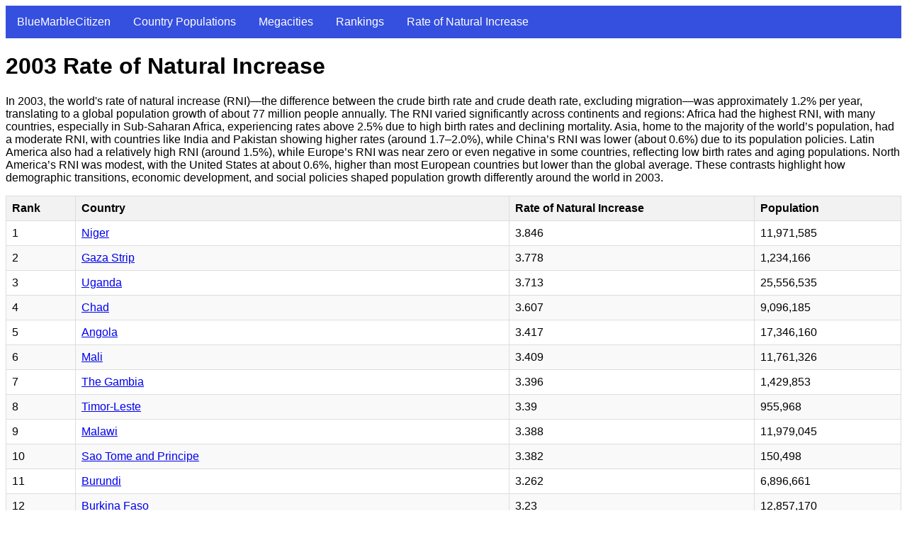

--- FILE ---
content_type: text/html; charset=utf-8
request_url: https://www.bluemarblecitizen.com/population/rate-of-natural-increase/2003
body_size: 12047
content:
<!DOCTYPE html><html lang="en"><head><title data-next-head="">2003 RNI</title><meta charSet="UTF-8" data-next-head=""/><meta name="keywords" content="2003 RNI, Rate of Natural Increase, country, countries, population, urban agglomerations, city, cities" data-next-head=""/><meta name="author" content="PJ Weschler" data-next-head=""/><meta name="viewport" content="width=device-width, initial-scale=1.0" data-next-head=""/><meta name="description" content="Country population rate of natural increase (RNI) and rank for world countries for the year 2003" data-next-head=""/><link rel="preload" href="/_next/static/css/fcc413c0cde92ebd.css" as="style"/><link rel="stylesheet" href="/_next/static/css/fcc413c0cde92ebd.css" data-n-g=""/><link rel="preload" href="/_next/static/css/d2027c316315f457.css" as="style"/><link rel="stylesheet" href="/_next/static/css/d2027c316315f457.css" data-n-p=""/><noscript data-n-css=""></noscript><script defer="" nomodule="" src="/_next/static/chunks/polyfills-42372ed130431b0a.js"></script><script src="/_next/static/chunks/webpack-5381863dc66a9c32.js" defer=""></script><script src="/_next/static/chunks/framework-388cbef229cd2b74.js" defer=""></script><script src="/_next/static/chunks/main-e54978adc90e556f.js" defer=""></script><script src="/_next/static/chunks/pages/_app-49543a204de68d24.js" defer=""></script><script src="/_next/static/chunks/pages/population/rate-of-natural-increase/%5Bslug%5D-ac88148ad4294fc8.js" defer=""></script><script src="/_next/static/NRSYJH-QHEtAB-d2zs7Uc/_buildManifest.js" defer=""></script><script src="/_next/static/NRSYJH-QHEtAB-d2zs7Uc/_ssgManifest.js" defer=""></script></head><body><div id="__next"><header><ul class="HeaderSimple_ul_topnav__BlUko"><li><a href="/">BlueMarbleCitizen</a></li><li><a href="/world-population">Country Populations</a></li><li><a href="/megacities">Megacities</a></li><li><a href="/rankings">Rankings</a></li><li><a href="/population/rate-of-natural-increase">Rate of Natural Increase</a></li></ul></header><div><h1>2003 Rate of Natural Increase</h1><p>In 2003, the world&#x27;s rate of natural increase (RNI)—the difference between the crude birth rate and crude death rate, excluding migration—was approximately 1.2% per year, translating to a global population growth of about 77 million people annually. The RNI varied significantly across continents and regions: Africa had the highest RNI, with many countries, especially in Sub-Saharan Africa, experiencing rates above 2.5% due to high birth rates and declining mortality. Asia, home to the majority of the world’s population, had a moderate RNI, with countries like India and Pakistan showing higher rates (around 1.7–2.0%), while China’s RNI was lower (about 0.6%) due to its population policies. Latin America also had a relatively high RNI (around 1.5%), while Europe’s RNI was near zero or even negative in some countries, reflecting low birth rates and aging populations. North America’s RNI was modest, with the United States at about 0.6%, higher than most European countries but lower than the global average. These contrasts highlight how demographic transitions, economic development, and social policies shaped population growth differently around the world in 2003.</p><table class="TableDynamicPop_table__5qlT_"><thead><tr><th>Rank</th><th>Country</th><th>Rate of Natural Increase</th><th>Population</th></tr></thead><tbody><tr><td>1</td><td><a href="/population/rate-of-natural-increase/Niger">Niger</a></td><td>3.846</td><td>11,971,585</td></tr><tr><td>2</td><td><a href="/population/rate-of-natural-increase/Gaza-Strip">Gaza Strip</a></td><td>3.778</td><td>1,234,166</td></tr><tr><td>3</td><td><a href="/population/rate-of-natural-increase/Uganda">Uganda</a></td><td>3.713</td><td>25,556,535</td></tr><tr><td>4</td><td><a href="/population/rate-of-natural-increase/Chad">Chad</a></td><td>3.607</td><td>9,096,185</td></tr><tr><td>5</td><td><a href="/population/rate-of-natural-increase/Angola">Angola</a></td><td>3.417</td><td>17,346,160</td></tr><tr><td>6</td><td><a href="/population/rate-of-natural-increase/Mali">Mali</a></td><td>3.409</td><td>11,761,326</td></tr><tr><td>7</td><td><a href="/population/rate-of-natural-increase/The Gambia">The Gambia</a></td><td>3.396</td><td>1,429,853</td></tr><tr><td>8</td><td><a href="/population/rate-of-natural-increase/Timor-Leste">Timor-Leste</a></td><td>3.39</td><td>955,968</td></tr><tr><td>9</td><td><a href="/population/rate-of-natural-increase/Malawi">Malawi</a></td><td>3.388</td><td>11,979,045</td></tr><tr><td>10</td><td><a href="/population/rate-of-natural-increase/Sao-Tome-and-Principe">Sao Tome and Principe</a></td><td>3.382</td><td>150,498</td></tr><tr><td>11</td><td><a href="/population/rate-of-natural-increase/Burundi">Burundi</a></td><td>3.262</td><td>6,896,661</td></tr><tr><td>12</td><td><a href="/population/rate-of-natural-increase/Burkina-Faso">Burkina Faso</a></td><td>3.23</td><td>12,857,170</td></tr><tr><td>13</td><td><a href="/population/rate-of-natural-increase/Yemen">Yemen</a></td><td>3.113</td><td>18,854,790</td></tr><tr><td>14</td><td><a href="/population/rate-of-natural-increase/Congo-Kinshasa">Congo Kinshasa</a></td><td>3.107</td><td>58,013,244</td></tr><tr><td>15</td><td><a href="/population/rate-of-natural-increase/Senegal">Senegal</a></td><td>3.104</td><td>10,259,110</td></tr><tr><td>16</td><td><a href="/population/rate-of-natural-increase/Comoros">Comoros</a></td><td>3.071</td><td>591,731</td></tr><tr><td>17</td><td><a href="/population/rate-of-natural-increase/Eritrea">Eritrea</a></td><td>3.069</td><td>4,342,220</td></tr><tr><td>18</td><td><a href="/population/rate-of-natural-increase/Liberia">Liberia</a></td><td>3.067</td><td>2,983,448</td></tr><tr><td>19</td><td><a href="/population/rate-of-natural-increase/Benin">Benin</a></td><td>3.064</td><td>7,359,515</td></tr><tr><td>20</td><td><a href="/population/rate-of-natural-increase/Togo">Togo</a></td><td>2.991</td><td>5,150,277</td></tr><tr><td>21</td><td><a href="/population/rate-of-natural-increase/Equatorial-Guinea">Equatorial Guinea</a></td><td>2.984</td><td>673,295</td></tr><tr><td>22</td><td><a href="/population/rate-of-natural-increase/Kenya">Kenya</a></td><td>2.979</td><td>33,734,178</td></tr><tr><td>23</td><td><a href="/population/rate-of-natural-increase/Zambia">Zambia</a></td><td>2.958</td><td>11,098,500</td></tr><tr><td>24</td><td><a href="/population/rate-of-natural-increase/Tanzania">Tanzania</a></td><td>2.953</td><td>36,597,918</td></tr><tr><td>25</td><td><a href="/population/rate-of-natural-increase/Marshall-Islands">Marshall Islands</a></td><td>2.912</td><td>56,426</td></tr><tr><td>26</td><td><a href="/population/rate-of-natural-increase/Somalia">Somalia</a></td><td>2.911</td><td>8,273,586</td></tr><tr><td>27</td><td><a href="/population/rate-of-natural-increase/Iraq">Iraq</a></td><td>2.908</td><td>25,079,249</td></tr><tr><td>28</td><td><a href="/population/rate-of-natural-increase/Nigeria">Nigeria</a></td><td>2.879</td><td>136,587,691</td></tr><tr><td>29</td><td><a href="/population/rate-of-natural-increase/Madagascar">Madagascar</a></td><td>2.862</td><td>17,089,669</td></tr><tr><td>30</td><td><a href="/population/rate-of-natural-increase/Solomon-Islands">Solomon Islands</a></td><td>2.851</td><td>468,478</td></tr><tr><td>31</td><td><a href="/population/rate-of-natural-increase/Cameroon">Cameroon</a></td><td>2.828</td><td>17,205,073</td></tr><tr><td>32</td><td><a href="/population/rate-of-natural-increase/Rwanda">Rwanda</a></td><td>2.805</td><td>8,477,177</td></tr><tr><td>33</td><td><a href="/population/rate-of-natural-increase/Guinea-Bissau">Guinea-Bissau</a></td><td>2.794</td><td>1,288,431</td></tr><tr><td>34</td><td><a href="/population/rate-of-natural-increase/Vanuatu">Vanuatu</a></td><td>2.761</td><td>206,991</td></tr><tr><td>35</td><td><a href="/population/rate-of-natural-increase/West-Bank">West Bank</a></td><td>2.749</td><td>2,080,196</td></tr><tr><td>36</td><td><a href="/population/rate-of-natural-increase/Ethiopia">Ethiopia</a></td><td>2.727</td><td>67,980,692</td></tr><tr><td>37</td><td><a href="/population/rate-of-natural-increase/Belize">Belize</a></td><td>2.668</td><td>272,973</td></tr><tr><td>38</td><td><a href="/population/rate-of-natural-increase/Cote-d-Ivoire">Côte d&#x27;Ivoire</a></td><td>2.663</td><td>17,963,237</td></tr><tr><td>39</td><td><a href="/population/rate-of-natural-increase/Papua-New-Guinea">Papua New Guinea</a></td><td>2.656</td><td>5,880,726</td></tr><tr><td>40</td><td><a href="/population/rate-of-natural-increase/Guinea">Guinea</a></td><td>2.645</td><td>8,120,753</td></tr><tr><td>41</td><td><a href="/population/rate-of-natural-increase/Mauritania">Mauritania</a></td><td>2.627</td><td>2,698,933</td></tr><tr><td>42</td><td><a href="/population/rate-of-natural-increase/Jordan">Jordan</a></td><td>2.619</td><td>5,127,792</td></tr><tr><td>43</td><td><a href="/population/rate-of-natural-increase/Pakistan">Pakistan</a></td><td>2.605</td><td>161,075,633</td></tr><tr><td>44</td><td><a href="/population/rate-of-natural-increase/Honduras">Honduras</a></td><td>2.595</td><td>6,862,657</td></tr><tr><td>45.5</td><td><a href="/population/rate-of-natural-increase/Guatemala">Guatemala</a></td><td>2.564</td><td>12,082,214</td></tr><tr><td>45.5</td><td><a href="/population/rate-of-natural-increase/Afghanistan">Afghanistan</a></td><td>2.564</td><td>25,003,784</td></tr><tr><td>47</td><td><a href="/population/rate-of-natural-increase/Mozambique">Mozambique</a></td><td>2.544</td><td>19,648,943</td></tr><tr><td>48</td><td><a href="/population/rate-of-natural-increase/Congo-Brazzaville">Congo Brazzaville</a></td><td>2.482</td><td>3,208,961</td></tr><tr><td>49</td><td><a href="/population/rate-of-natural-increase/Tonga">Tonga</a></td><td>2.479</td><td>102,047</td></tr><tr><td>50</td><td><a href="/population/rate-of-natural-increase/Sierra-Leone">Sierra Leone</a></td><td>2.432</td><td>4,930,221</td></tr><tr><td>51</td><td><a href="/population/rate-of-natural-increase/Ghana">Ghana</a></td><td>2.358</td><td>20,556,598</td></tr><tr><td>52</td><td><a href="/population/rate-of-natural-increase/Samoa">Samoa</a></td><td>2.357</td><td>181,088</td></tr><tr><td>53</td><td><a href="/population/rate-of-natural-increase/American-Samoa">American Samoa</a></td><td>2.352</td><td>57,424</td></tr><tr><td>54</td><td><a href="/population/rate-of-natural-increase/Philippines">Philippines</a></td><td>2.282</td><td>81,833,823</td></tr><tr><td>55</td><td><a href="/population/rate-of-natural-increase/Djibouti">Djibouti</a></td><td>2.248</td><td>688,210</td></tr><tr><td>56</td><td><a href="/population/rate-of-natural-increase/Gabon">Gabon</a></td><td>2.235</td><td>1,283,233</td></tr><tr><td>57</td><td><a href="/population/rate-of-natural-increase/Bolivia">Bolivia</a></td><td>2.229</td><td>8,710,725</td></tr><tr><td>58</td><td><a href="/population/rate-of-natural-increase/Central-African-Republic">Central African Republic</a></td><td>2.194</td><td>4,182,328</td></tr><tr><td>59</td><td><a href="/population/rate-of-natural-increase/Laos">Laos</a></td><td>2.186</td><td>5,654,002</td></tr><tr><td>60</td><td><a href="/population/rate-of-natural-increase/Federated-States-of-Micronesia">Federated States of Micronesia</a></td><td>2.139</td><td>108,086</td></tr><tr><td>61</td><td><a href="/population/rate-of-natural-increase/Egypt">Egypt</a></td><td>2.134</td><td>69,838,271</td></tr><tr><td>62</td><td><a href="/population/rate-of-natural-increase/Nepal">Nepal</a></td><td>2.122</td><td>24,644,751</td></tr><tr><td>63</td><td><a href="/population/rate-of-natural-increase/Namibia">Namibia</a></td><td>2.112</td><td>1,991,705</td></tr><tr><td>64</td><td><a href="/population/rate-of-natural-increase/Haiti">Haiti</a></td><td>2.084</td><td>8,738,605</td></tr><tr><td>65</td><td><a href="/population/rate-of-natural-increase/Saudi-Arabia">Saudi Arabia</a></td><td>2.047</td><td>22,801,189</td></tr><tr><td>66</td><td><a href="/population/rate-of-natural-increase/Nauru">Nauru</a></td><td>2.017</td><td>9,917</td></tr><tr><td>67</td><td><a href="/population/rate-of-natural-increase/Nicaragua">Nicaragua</a></td><td>2.007</td><td>5,108,888</td></tr><tr><td>68</td><td><a href="/population/rate-of-natural-increase/Oman">Oman</a></td><td>2.002</td><td>2,592,927</td></tr><tr><td>69</td><td><a href="/population/rate-of-natural-increase/Guyana">Guyana</a></td><td>1.973</td><td>790,492</td></tr><tr><td>70</td><td><a href="/population/rate-of-natural-increase/Eswatini">Eswatini</a></td><td>1.95</td><td>1,026,257</td></tr><tr><td>71</td><td><a href="/population/rate-of-natural-increase/Tajikistan">Tajikistan</a></td><td>1.934</td><td>6,567,854</td></tr><tr><td>72</td><td><a href="/population/rate-of-natural-increase/Bangladesh">Bangladesh</a></td><td>1.917</td><td>134,865,589</td></tr><tr><td>73</td><td><a href="/population/rate-of-natural-increase/Northern-Mariana-Islands">Northern Mariana Islands</a></td><td>1.903</td><td>68,590</td></tr><tr><td>74</td><td><a href="/population/rate-of-natural-increase/Kuwait">Kuwait</a></td><td>1.9</td><td>2,139,782</td></tr><tr><td>75</td><td><a href="/population/rate-of-natural-increase/Kiribati">Kiribati</a></td><td>1.868</td><td>89,907</td></tr><tr><td>76</td><td><a href="/population/rate-of-natural-increase/Cambodia">Cambodia</a></td><td>1.857</td><td>13,031,669</td></tr><tr><td>77</td><td><a href="/population/rate-of-natural-increase/Ecuador">Ecuador</a></td><td>1.845</td><td>13,073,910</td></tr><tr><td>78</td><td><a href="/population/rate-of-natural-increase/Cabo-Verde">Cabo Verde</a></td><td>1.843</td><td>454,813</td></tr><tr><td>79</td><td><a href="/population/rate-of-natural-increase/Venezuela">Venezuela</a></td><td>1.833</td><td>25,501,525</td></tr><tr><td>80</td><td><a href="/population/rate-of-natural-increase/Peru">Peru</a></td><td>1.787</td><td>27,059,492</td></tr><tr><td>81</td><td><a href="/population/rate-of-natural-increase/Dominican-Republic">Dominican Republic</a></td><td>1.779</td><td>8,605,589</td></tr><tr><td>82</td><td><a href="/population/rate-of-natural-increase/Paraguay">Paraguay</a></td><td>1.761</td><td>5,726,527</td></tr><tr><td>83.5</td><td><a href="/population/rate-of-natural-increase/Brunei">Brunei</a></td><td>1.758</td><td>347,233</td></tr><tr><td>83.5</td><td><a href="/population/rate-of-natural-increase/Turks-and-Caicos-Islands">Turks and Caicos Islands</a></td><td>1.758</td><td>22,919</td></tr><tr><td>85</td><td><a href="/population/rate-of-natural-increase/Mexico">Mexico</a></td><td>1.746</td><td>103,843,015</td></tr><tr><td>86</td><td><a href="/population/rate-of-natural-increase/Fiji">Fiji</a></td><td>1.677</td><td>823,078</td></tr><tr><td>87</td><td><a href="/population/rate-of-natural-increase/Panama">Panama</a></td><td>1.64</td><td>3,085,588</td></tr><tr><td>88</td><td><a href="/population/rate-of-natural-increase/Bahrain">Bahrain</a></td><td>1.63</td><td>781,007</td></tr><tr><td>89</td><td><a href="/population/rate-of-natural-increase/India">India</a></td><td>1.626</td><td>1,103,497,631</td></tr><tr><td>90</td><td><a href="/population/rate-of-natural-increase/Guam">Guam</a></td><td>1.622</td><td>158,062</td></tr><tr><td>91</td><td><a href="/population/rate-of-natural-increase/El-Salvador">El Salvador</a></td><td>1.611</td><td>5,880,201</td></tr><tr><td>92</td><td><a href="/population/rate-of-natural-increase/Zimbabwe">Zimbabwe</a></td><td>1.608</td><td>12,259,905</td></tr><tr><td>93</td><td><a href="/population/rate-of-natural-increase/Israel">Israel</a></td><td>1.604</td><td>6,471,897</td></tr><tr><td>94</td><td><a href="/population/rate-of-natural-increase/Bhutan">Bhutan</a></td><td>1.592</td><td>687,892</td></tr><tr><td>95</td><td><a href="/population/rate-of-natural-increase/Morocco">Morocco</a></td><td>1.586</td><td>29,543,837</td></tr><tr><td>96</td><td><a href="/population/rate-of-natural-increase/Algeria">Algeria</a></td><td>1.566</td><td>31,975,415</td></tr><tr><td>97</td><td><a href="/population/rate-of-natural-increase/Qatar">Qatar</a></td><td>1.551</td><td>735,643</td></tr><tr><td>98</td><td><a href="/population/rate-of-natural-increase/Suriname">Suriname</a></td><td>1.54</td><td>482,711</td></tr><tr><td>99</td><td><a href="/population/rate-of-natural-increase/Indonesia">Indonesia</a></td><td>1.511</td><td>223,347,625</td></tr><tr><td>100</td><td><a href="/population/rate-of-natural-increase/United-Arab-Emirates">United Arab Emirates</a></td><td>1.492</td><td>3,693,043</td></tr><tr><td>101</td><td><a href="/population/rate-of-natural-increase/Colombia">Colombia</a></td><td>1.487</td><td>41,528,292</td></tr><tr><td>102</td><td><a href="/population/rate-of-natural-increase/Turkey">Turkey</a></td><td>1.478</td><td>68,698,136</td></tr><tr><td>103</td><td><a href="/population/rate-of-natural-increase/Malaysia">Malaysia</a></td><td>1.467</td><td>25,124,156</td></tr><tr><td>104</td><td><a href="/population/rate-of-natural-increase/Jamaica">Jamaica</a></td><td>1.434</td><td>2,851,638</td></tr><tr><td>105</td><td><a href="/population/rate-of-natural-increase/Uzbekistan">Uzbekistan</a></td><td>1.433</td><td>25,992,143</td></tr><tr><td>106</td><td><a href="/population/rate-of-natural-increase/Turkmenistan">Turkmenistan</a></td><td>1.43</td><td>4,556,164</td></tr><tr><td>107</td><td><a href="/population/rate-of-natural-increase/Lesotho">Lesotho</a></td><td>1.427</td><td>1,917,409</td></tr><tr><td>108</td><td><a href="/population/rate-of-natural-increase/Botswana">Botswana</a></td><td>1.411</td><td>1,750,323</td></tr><tr><td>109</td><td><a href="/population/rate-of-natural-increase/Saint-Martin">Saint Martin</a></td><td>1.375</td><td>27,353</td></tr><tr><td>110</td><td><a href="/population/rate-of-natural-increase/Kyrgyzstan">Kyrgyzstan</a></td><td>1.374</td><td>5,059,344</td></tr><tr><td>111</td><td><a href="/population/rate-of-natural-increase/Cook-Islands">Cook Islands</a></td><td>1.373</td><td>14,563</td></tr><tr><td>112</td><td><a href="/population/rate-of-natural-increase/Costa-Rica">Costa Rica</a></td><td>1.367</td><td>4,083,817</td></tr><tr><td>113</td><td><a href="/population/rate-of-natural-increase/French-Polynesia">French Polynesia</a></td><td>1.362</td><td>247,753</td></tr><tr><td>114.5</td><td><a href="/population/rate-of-natural-increase/Maldives">Maldives</a></td><td>1.35</td><td>318,485</td></tr><tr><td>114.5</td><td><a href="/population/rate-of-natural-increase/Wallis-and-Futuna">Wallis and Futuna</a></td><td>1.35</td><td>14,953</td></tr><tr><td>116</td><td><a href="/population/rate-of-natural-increase/New-Caledonia">New Caledonia</a></td><td>1.333</td><td>223,688</td></tr><tr><td>117</td><td><a href="/population/rate-of-natural-increase/Burma">Burma</a></td><td>1.324</td><td>48,261,784</td></tr><tr><td>118</td><td><a href="/population/rate-of-natural-increase/Sri-Lanka">Sri Lanka</a></td><td>1.311</td><td>19,708,717</td></tr><tr><td>119</td><td><a href="/population/rate-of-natural-increase/Vietnam">Vietnam</a></td><td>1.304</td><td>82,699,693</td></tr><tr><td>120</td><td><a href="/population/rate-of-natural-increase/Brazil">Brazil</a></td><td>1.301</td><td>183,412,348</td></tr><tr><td>121</td><td><a href="/population/rate-of-natural-increase/Tuvalu">Tuvalu</a></td><td>1.292</td><td>10,061</td></tr><tr><td>122</td><td><a href="/population/rate-of-natural-increase/Iran">Iran</a></td><td>1.199</td><td>68,916,732</td></tr><tr><td>123</td><td><a href="/population/rate-of-natural-increase/Antigua-and-Barbuda">Antigua and Barbuda</a></td><td>1.189</td><td>79,067</td></tr><tr><td>124</td><td><a href="/population/rate-of-natural-increase/Mongolia">Mongolia</a></td><td>1.167</td><td>2,546,571</td></tr><tr><td>125</td><td><a href="/population/rate-of-natural-increase/Lebanon">Lebanon</a></td><td>1.149</td><td>4,015,665</td></tr><tr><td>126</td><td><a href="/population/rate-of-natural-increase/Kosovo">Kosovo</a></td><td>1.133</td><td>1,747,527</td></tr><tr><td>127</td><td><a href="/population/rate-of-natural-increase/The-Bahamas">The Bahamas</a></td><td>1.124</td><td>297,526</td></tr><tr><td>128</td><td><a href="/population/rate-of-natural-increase/Tunisia">Tunisia</a></td><td>1.123</td><td>9,842,039</td></tr><tr><td>129</td><td><a href="/population/rate-of-natural-increase/Argentina">Argentina</a></td><td>1.097</td><td>38,529,402</td></tr><tr><td>130</td><td><a href="/population/rate-of-natural-increase/Saint-Vincent-and-the-Grenadines">Saint Vincent and the Grenadines</a></td><td>1.086</td><td>106,878</td></tr><tr><td>131</td><td><a href="/population/rate-of-natural-increase/South-Africa">South Africa</a></td><td>1.06</td><td>46,770,302</td></tr><tr><td>132</td><td><a href="/population/rate-of-natural-increase/Seychelles">Seychelles</a></td><td>1.012</td><td>82,049</td></tr><tr><td>133</td><td><a href="/population/rate-of-natural-increase/Grenada">Grenada</a></td><td>1.008</td><td>103,317</td></tr><tr><td>134</td><td><a href="/population/rate-of-natural-increase/Chile">Chile</a></td><td>0.962</td><td>15,675,164</td></tr><tr><td>135</td><td><a href="/population/rate-of-natural-increase/Albania">Albania</a></td><td>0.947</td><td>3,069,664</td></tr><tr><td>136</td><td><a href="/population/rate-of-natural-increase/Saint-Lucia">Saint Lucia</a></td><td>0.923</td><td>156,013</td></tr><tr><td>137</td><td><a href="/population/rate-of-natural-increase/Anguilla">Anguilla</a></td><td>0.916</td><td>12,447</td></tr><tr><td>138</td><td><a href="/population/rate-of-natural-increase/Mauritius">Mauritius</a></td><td>0.909</td><td>1,221,981</td></tr><tr><td>139</td><td><a href="/population/rate-of-natural-increase/Cayman-Islands">Cayman Islands</a></td><td>0.868</td><td>41,923</td></tr><tr><td>140</td><td><a href="/population/rate-of-natural-increase/Saint-Barthelemy">Saint Barthelemy</a></td><td>0.867</td><td>7,500</td></tr><tr><td>141</td><td><a href="/population/rate-of-natural-increase/Sint-Maarten">Sint Maarten</a></td><td>0.863</td><td>31,644</td></tr><tr><td>142</td><td><a href="/population/rate-of-natural-increase/Singapore">Singapore</a></td><td>0.857</td><td>4,564,951</td></tr><tr><td>143</td><td><a href="/population/rate-of-natural-increase/Greenland">Greenland</a></td><td>0.839</td><td>57,540</td></tr><tr><td>144.5</td><td><a href="/population/rate-of-natural-increase/US-Virgin-Islands">U.S. Virgin Islands</a></td><td>0.821</td><td>108,505</td></tr><tr><td>144.5</td><td><a href="/population/rate-of-natural-increase/Dominica">Dominica</a></td><td>0.821</td><td>71,905</td></tr><tr><td>146</td><td><a href="/population/rate-of-natural-increase/Ireland">Ireland</a></td><td>0.811</td><td>4,002,170</td></tr><tr><td>147</td><td><a href="/population/rate-of-natural-increase/Iceland">Iceland</a></td><td>0.8</td><td>289,516</td></tr><tr><td>148</td><td><a href="/population/rate-of-natural-increase/Saint-Kitts-and-Nevis">Saint Kitts and Nevis</a></td><td>0.777</td><td>47,137</td></tr><tr><td>149</td><td><a href="/population/rate-of-natural-increase/Azerbaijan">Azerbaijan</a></td><td>0.773</td><td>8,662,912</td></tr><tr><td>150</td><td><a href="/population/rate-of-natural-increase/Thailand">Thailand</a></td><td>0.759</td><td>62,892,617</td></tr><tr><td>151</td><td><a href="/population/rate-of-natural-increase/Palau">Palau</a></td><td>0.746</td><td>19,978</td></tr><tr><td>152</td><td><a href="/population/rate-of-natural-increase/New-Zealand">New Zealand</a></td><td>0.71</td><td>3,960,281</td></tr><tr><td>153</td><td><a href="/population/rate-of-natural-increase/British-Virgin-Islands">British Virgin Islands</a></td><td>0.679</td><td>24,459</td></tr><tr><td>154</td><td><a href="/population/rate-of-natural-increase/Saint-Helena-and-Ascension-and-Tristan-da-Cunha">Saint Helena, Ascension, and Tristan da Cunha</a></td><td>0.677</td><td>7,390</td></tr><tr><td>155</td><td><a href="/population/rate-of-natural-increase/Trinidad-and-Tobago">Trinidad and Tobago</a></td><td>0.64</td><td>1,277,364</td></tr><tr><td>156</td><td><a href="/population/rate-of-natural-increase/North Korea">North Korea</a></td><td>0.632</td><td>23,374,333</td></tr><tr><td>157</td><td><a href="/population/rate-of-natural-increase/Bermuda">Bermuda</a></td><td>0.625</td><td>64,847</td></tr><tr><td>158</td><td><a href="/population/rate-of-natural-increase/Faroe-Islands">Faroe Islands</a></td><td>0.62</td><td>47,953</td></tr><tr><td>159</td><td><a href="/population/rate-of-natural-increase/Kazakhstan">Kazakhstan</a></td><td>0.611</td><td>15,882,507</td></tr><tr><td>160</td><td><a href="/population/rate-of-natural-increase/Australia">Australia</a></td><td>0.608</td><td>19,549,075</td></tr><tr><td>161</td><td><a href="/population/rate-of-natural-increase/Barbados">Barbados</a></td><td>0.59</td><td>279,428</td></tr><tr><td>162</td><td><a href="/population/rate-of-natural-increase/Curacao">Curaçao</a></td><td>0.582</td><td>133,208</td></tr><tr><td>163</td><td><a href="/population/rate-of-natural-increase/Uruguay">Uruguay</a></td><td>0.556</td><td>3,250,656</td></tr><tr><td>164</td><td><a href="/population/rate-of-natural-increase/Andorra">Andorra</a></td><td>0.554</td><td>68,782</td></tr><tr><td>165</td><td><a href="/population/rate-of-natural-increase/Aruba">Aruba</a></td><td>0.533</td><td>93,707</td></tr><tr><td>166.5</td><td><a href="/population/rate-of-natural-increase/Armenia">Armenia</a></td><td>0.526</td><td>3,088,906</td></tr><tr><td>166.5</td><td><a href="/population/rate-of-natural-increase/China">China</a></td><td>0.526</td><td>1,292,609,952</td></tr><tr><td>168</td><td><a href="/population/rate-of-natural-increase/South Korea">South Korea</a></td><td>0.519</td><td>47,656,117</td></tr><tr><td>169</td><td><a href="/population/rate-of-natural-increase/Cuba">Cuba</a></td><td>0.51</td><td>11,240,962</td></tr><tr><td>170</td><td><a href="/population/rate-of-natural-increase/Gibraltar">Gibraltar</a></td><td>0.438</td><td>28,315</td></tr><tr><td>171</td><td><a href="/population/rate-of-natural-increase/Cyprus">Cyprus</a></td><td>0.435</td><td>964,653</td></tr><tr><td>172</td><td><a href="/population/rate-of-natural-increase/Taiwan">Taiwan</a></td><td>0.426</td><td>22,561,453</td></tr><tr><td>173</td><td><a href="/population/rate-of-natural-increase/Montenegro">Montenegro</a></td><td>0.425</td><td>620,914</td></tr><tr><td>174</td><td><a href="/population/rate-of-natural-increase/Macau">Macau</a></td><td>0.391</td><td>444,177</td></tr><tr><td>175</td><td><a href="/population/rate-of-natural-increase/France">France</a></td><td>0.387</td><td>62,306,784</td></tr><tr><td>176</td><td><a href="/population/rate-of-natural-increase/Liechtenstein">Liechtenstein</a></td><td>0.38</td><td>34,206</td></tr><tr><td>177</td><td><a href="/population/rate-of-natural-increase/Netherlands">Netherlands</a></td><td>0.36</td><td>16,216,610</td></tr><tr><td>178</td><td><a href="/population/rate-of-natural-increase/Canada">Canada</a></td><td>0.342</td><td>31,889,308</td></tr><tr><td>179</td><td><a href="/population/rate-of-natural-increase/Norway">Norway</a></td><td>0.306</td><td>4,566,304</td></tr><tr><td>180</td><td><a href="/population/rate-of-natural-increase/Saint-Pierre-and-Miquelon">Saint Pierre and Miquelon</a></td><td>0.301</td><td>6,310</td></tr><tr><td>181</td><td><a href="/population/rate-of-natural-increase/San-Marino">San Marino</a></td><td>0.292</td><td>28,733</td></tr><tr><td>182</td><td><a href="/population/rate-of-natural-increase/Jersey">Jersey</a></td><td>0.278</td><td>88,087</td></tr><tr><td>183</td><td><a href="/population/rate-of-natural-increase/Luxembourg">Luxembourg</a></td><td>0.275</td><td>453,937</td></tr><tr><td>184</td><td><a href="/population/rate-of-natural-increase/North-Macedonia">North Macedonia</a></td><td>0.274</td><td>2,045,571</td></tr><tr><td>185</td><td><a href="/population/rate-of-natural-increase/Hong-Kong">Hong Kong</a></td><td>0.228</td><td>6,796,891</td></tr><tr><td>186</td><td><a href="/population/rate-of-natural-increase/Malta">Malta</a></td><td>0.222</td><td>401,653</td></tr><tr><td>187</td><td><a href="/population/rate-of-natural-increase/Finland">Finland</a></td><td>0.147</td><td>5,205,082</td></tr><tr><td>188</td><td><a href="/population/rate-of-natural-increase/Guernsey">Guernsey</a></td><td>0.143</td><td>62,597</td></tr><tr><td>189</td><td><a href="/population/rate-of-natural-increase/United-Kingdom">United Kingdom</a></td><td>0.14</td><td>59,823,618</td></tr><tr><td>190</td><td><a href="/population/rate-of-natural-increase/Spain">Spain</a></td><td>0.135</td><td>42,321,028</td></tr><tr><td>191</td><td><a href="/population/rate-of-natural-increase/Denmark">Denmark</a></td><td>0.13</td><td>5,387,248</td></tr><tr><td>192</td><td><a href="/population/rate-of-natural-increase/Switzerland">Switzerland</a></td><td>0.119</td><td>7,384,539</td></tr><tr><td>193</td><td><a href="/population/rate-of-natural-increase/Japan">Japan</a></td><td>0.114</td><td>127,523,693</td></tr><tr><td>194</td><td><a href="/population/rate-of-natural-increase/Bosnia-and-Herzegovina">Bosnia and Herzegovina</a></td><td>0.091</td><td>3,842,734</td></tr><tr><td>195</td><td><a href="/population/rate-of-natural-increase/Sweden">Sweden</a></td><td>0.068</td><td>9,010,864</td></tr><tr><td>196</td><td><a href="/population/rate-of-natural-increase/Belgium">Belgium</a></td><td>0.067</td><td>10,368,850</td></tr><tr><td>197</td><td><a href="/population/rate-of-natural-increase/Portugal">Portugal</a></td><td>0.063</td><td>10,530,793</td></tr><tr><td>198</td><td><a href="/population/rate-of-natural-increase/Georgia">Georgia</a></td><td>0.056</td><td>4,750,669</td></tr><tr><td>199</td><td><a href="/population/rate-of-natural-increase/Isle-of-Man">Isle of Man</a></td><td>0.01</td><td>77,958</td></tr><tr><td>200</td><td><a href="/population/rate-of-natural-increase/Austria">Austria</a></td><td>-0.003</td><td>8,215,680</td></tr><tr><td>201</td><td><a href="/population/rate-of-natural-increase/Slovakia">Slovakia</a></td><td>-0.01</td><td>5,403,960</td></tr><tr><td>202</td><td><a href="/population/rate-of-natural-increase/Greece">Greece</a></td><td>-0.011</td><td>11,009,594</td></tr><tr><td>203</td><td><a href="/population/rate-of-natural-increase/Poland">Poland</a></td><td>-0.036</td><td>38,599,320</td></tr><tr><td>204</td><td><a href="/population/rate-of-natural-increase/Italy">Italy</a></td><td>-0.076</td><td>58,336,020</td></tr><tr><td>205</td><td><a href="/population/rate-of-natural-increase/Slovenia">Slovenia</a></td><td>-0.106</td><td>2,015,611</td></tr><tr><td>206</td><td><a href="/population/rate-of-natural-increase/Czechia">Czechia</a></td><td>-0.172</td><td>10,238,459</td></tr><tr><td>207</td><td><a href="/population/rate-of-natural-increase/Monaco">Monaco</a></td><td>-0.175</td><td>31,459</td></tr><tr><td>208</td><td><a href="/population/rate-of-natural-increase/Germany">Germany</a></td><td>-0.178</td><td>82,504,552</td></tr><tr><td>209</td><td><a href="/population/rate-of-natural-increase/Moldova">Moldova</a></td><td>-0.191</td><td>4,040,951</td></tr><tr><td>210</td><td><a href="/population/rate-of-natural-increase/Romania">Romania</a></td><td>-0.249</td><td>21,748,090</td></tr><tr><td>211</td><td><a href="/population/rate-of-natural-increase/Croatia">Croatia</a></td><td>-0.291</td><td>4,440,867</td></tr><tr><td>212</td><td><a href="/population/rate-of-natural-increase/Lithuania">Lithuania</a></td><td>-0.322</td><td>3,424,736</td></tr><tr><td>213</td><td><a href="/population/rate-of-natural-increase/Serbia">Serbia</a></td><td>-0.333</td><td>7,496,449</td></tr><tr><td>214</td><td><a href="/population/rate-of-natural-increase/Montserrat">Montserrat</a></td><td>-0.334</td><td>4,491</td></tr><tr><td>215</td><td><a href="/population/rate-of-natural-increase/Estonia">Estonia</a></td><td>-0.37</td><td>1,349,483</td></tr><tr><td>216</td><td><a href="/population/rate-of-natural-increase/Hungary">Hungary</a></td><td>-0.408</td><td>10,091,987</td></tr><tr><td>217</td><td><a href="/population/rate-of-natural-increase/Latvia">Latvia</a></td><td>-0.489</td><td>2,308,159</td></tr><tr><td>218</td><td><a href="/population/rate-of-natural-increase/Belarus">Belarus</a></td><td>-0.552</td><td>9,904,905</td></tr><tr><td>219</td><td><a href="/population/rate-of-natural-increase/Bulgaria">Bulgaria</a></td><td>-0.574</td><td>7,722,735</td></tr><tr><td>220</td><td><a href="/population/rate-of-natural-increase/Russia">Russia</a></td><td>-0.583</td><td>145,703,488</td></tr><tr><td>221</td><td><a href="/population/rate-of-natural-increase/Ukraine">Ukraine</a></td><td>-0.728</td><td>47,692,440</td></tr></tbody></table><p>Data from <a href="https://www.census.gov/programs-surveys/international-programs/about/idb.html">US Census International Database</a></p><ins class="adsbygoogle adbanner-customize" style="display:block;overflow:hidden" data-ad-client="ca-pub-7573444814989135" data-ad-slot="6746137090" data-ad-format="auto" data-full-width-responsive="true"></ins><footer><footer><ul class="FooterLinks_ul_footer__ok2uX"><li><a href="/about">About</a></li><li><a href="/privacy">Privacy</a></li></ul></footer></footer><ins class="adsbygoogle" style="display:block;overflow:hidden" data-ad-client="ca-pub-7573444814989135" data-ad-format="auto" data-full-width-responsive="true" data-ad-slot="4816167236"></ins></div></div><script id="__NEXT_DATA__" type="application/json">{"props":{"pageProps":{"data":{"slug":"2003","name":"2003","pop":[{"Rate Natural Increase":3.846,"Population":11971585,"Country":"Niger","Slug":"Niger","Rank":1},{"Rate Natural Increase":3.778,"Population":1234166,"Country":"Gaza Strip","Slug":"Gaza-Strip","Rank":2},{"Rate Natural Increase":3.713,"Population":25556535,"Country":"Uganda","Slug":"Uganda","Rank":3},{"Rate Natural Increase":3.607,"Population":9096185,"Country":"Chad","Slug":"Chad","Rank":4},{"Rate Natural Increase":3.417,"Population":17346160,"Country":"Angola","Slug":"Angola","Rank":5},{"Rate Natural Increase":3.409,"Population":11761326,"Country":"Mali","Slug":"Mali","Rank":6},{"Rate Natural Increase":3.396,"Population":1429853,"Country":"The Gambia","Slug":"The Gambia","Rank":7},{"Rate Natural Increase":3.39,"Population":955968,"Country":"Timor-Leste","Slug":"Timor-Leste","Rank":8},{"Rate Natural Increase":3.388,"Population":11979045,"Country":"Malawi","Slug":"Malawi","Rank":9},{"Rate Natural Increase":3.382,"Population":150498,"Country":"Sao Tome and Principe","Slug":"Sao-Tome-and-Principe","Rank":10},{"Rate Natural Increase":3.262,"Population":6896661,"Country":"Burundi","Slug":"Burundi","Rank":11},{"Rate Natural Increase":3.23,"Population":12857170,"Country":"Burkina Faso","Slug":"Burkina-Faso","Rank":12},{"Rate Natural Increase":3.113,"Population":18854790,"Country":"Yemen","Slug":"Yemen","Rank":13},{"Rate Natural Increase":3.107,"Population":58013244,"Country":"Congo Kinshasa","Slug":"Congo-Kinshasa","Rank":14},{"Rate Natural Increase":3.104,"Population":10259110,"Country":"Senegal","Slug":"Senegal","Rank":15},{"Rate Natural Increase":3.071,"Population":591731,"Country":"Comoros","Slug":"Comoros","Rank":16},{"Rate Natural Increase":3.069,"Population":4342220,"Country":"Eritrea","Slug":"Eritrea","Rank":17},{"Rate Natural Increase":3.067,"Population":2983448,"Country":"Liberia","Slug":"Liberia","Rank":18},{"Rate Natural Increase":3.064,"Population":7359515,"Country":"Benin","Slug":"Benin","Rank":19},{"Rate Natural Increase":2.991,"Population":5150277,"Country":"Togo","Slug":"Togo","Rank":20},{"Rate Natural Increase":2.984,"Population":673295,"Country":"Equatorial Guinea","Slug":"Equatorial-Guinea","Rank":21},{"Rate Natural Increase":2.979,"Population":33734178,"Country":"Kenya","Slug":"Kenya","Rank":22},{"Rate Natural Increase":2.958,"Population":11098500,"Country":"Zambia","Slug":"Zambia","Rank":23},{"Rate Natural Increase":2.953,"Population":36597918,"Country":"Tanzania","Slug":"Tanzania","Rank":24},{"Rate Natural Increase":2.912,"Population":56426,"Country":"Marshall Islands","Slug":"Marshall-Islands","Rank":25},{"Rate Natural Increase":2.911,"Population":8273586,"Country":"Somalia","Slug":"Somalia","Rank":26},{"Rate Natural Increase":2.908,"Population":25079249,"Country":"Iraq","Slug":"Iraq","Rank":27},{"Rate Natural Increase":2.879,"Population":136587691,"Country":"Nigeria","Slug":"Nigeria","Rank":28},{"Rate Natural Increase":2.862,"Population":17089669,"Country":"Madagascar","Slug":"Madagascar","Rank":29},{"Rate Natural Increase":2.851,"Population":468478,"Country":"Solomon Islands","Slug":"Solomon-Islands","Rank":30},{"Rate Natural Increase":2.828,"Population":17205073,"Country":"Cameroon","Slug":"Cameroon","Rank":31},{"Rate Natural Increase":2.805,"Population":8477177,"Country":"Rwanda","Slug":"Rwanda","Rank":32},{"Rate Natural Increase":2.794,"Population":1288431,"Country":"Guinea-Bissau","Slug":"Guinea-Bissau","Rank":33},{"Rate Natural Increase":2.761,"Population":206991,"Country":"Vanuatu","Slug":"Vanuatu","Rank":34},{"Rate Natural Increase":2.749,"Population":2080196,"Country":"West Bank","Slug":"West-Bank","Rank":35},{"Rate Natural Increase":2.727,"Population":67980692,"Country":"Ethiopia","Slug":"Ethiopia","Rank":36},{"Rate Natural Increase":2.668,"Population":272973,"Country":"Belize","Slug":"Belize","Rank":37},{"Rate Natural Increase":2.663,"Population":17963237,"Country":"Côte d'Ivoire","Slug":"Cote-d-Ivoire","Rank":38},{"Rate Natural Increase":2.656,"Population":5880726,"Country":"Papua New Guinea","Slug":"Papua-New-Guinea","Rank":39},{"Rate Natural Increase":2.645,"Population":8120753,"Country":"Guinea","Slug":"Guinea","Rank":40},{"Rate Natural Increase":2.627,"Population":2698933,"Country":"Mauritania","Slug":"Mauritania","Rank":41},{"Rate Natural Increase":2.619,"Population":5127792,"Country":"Jordan","Slug":"Jordan","Rank":42},{"Rate Natural Increase":2.605,"Population":161075633,"Country":"Pakistan","Slug":"Pakistan","Rank":43},{"Rate Natural Increase":2.595,"Population":6862657,"Country":"Honduras","Slug":"Honduras","Rank":44},{"Rate Natural Increase":2.564,"Population":12082214,"Country":"Guatemala","Slug":"Guatemala","Rank":45.5},{"Rate Natural Increase":2.564,"Population":25003784,"Country":"Afghanistan","Slug":"Afghanistan","Rank":45.5},{"Rate Natural Increase":2.544,"Population":19648943,"Country":"Mozambique","Slug":"Mozambique","Rank":47},{"Rate Natural Increase":2.482,"Population":3208961,"Country":"Congo Brazzaville","Slug":"Congo-Brazzaville","Rank":48},{"Rate Natural Increase":2.479,"Population":102047,"Country":"Tonga","Slug":"Tonga","Rank":49},{"Rate Natural Increase":2.432,"Population":4930221,"Country":"Sierra Leone","Slug":"Sierra-Leone","Rank":50},{"Rate Natural Increase":2.358,"Population":20556598,"Country":"Ghana","Slug":"Ghana","Rank":51},{"Rate Natural Increase":2.357,"Population":181088,"Country":"Samoa","Slug":"Samoa","Rank":52},{"Rate Natural Increase":2.352,"Population":57424,"Country":"American Samoa","Slug":"American-Samoa","Rank":53},{"Rate Natural Increase":2.282,"Population":81833823,"Country":"Philippines","Slug":"Philippines","Rank":54},{"Rate Natural Increase":2.248,"Population":688210,"Country":"Djibouti","Slug":"Djibouti","Rank":55},{"Rate Natural Increase":2.235,"Population":1283233,"Country":"Gabon","Slug":"Gabon","Rank":56},{"Rate Natural Increase":2.229,"Population":8710725,"Country":"Bolivia","Slug":"Bolivia","Rank":57},{"Rate Natural Increase":2.194,"Population":4182328,"Country":"Central African Republic","Slug":"Central-African-Republic","Rank":58},{"Rate Natural Increase":2.186,"Population":5654002,"Country":"Laos","Slug":"Laos","Rank":59},{"Rate Natural Increase":2.139,"Population":108086,"Country":"Federated States of Micronesia","Slug":"Federated-States-of-Micronesia","Rank":60},{"Rate Natural Increase":2.134,"Population":69838271,"Country":"Egypt","Slug":"Egypt","Rank":61},{"Rate Natural Increase":2.122,"Population":24644751,"Country":"Nepal","Slug":"Nepal","Rank":62},{"Rate Natural Increase":2.112,"Population":1991705,"Country":"Namibia","Slug":"Namibia","Rank":63},{"Rate Natural Increase":2.084,"Population":8738605,"Country":"Haiti","Slug":"Haiti","Rank":64},{"Rate Natural Increase":2.047,"Population":22801189,"Country":"Saudi Arabia","Slug":"Saudi-Arabia","Rank":65},{"Rate Natural Increase":2.017,"Population":9917,"Country":"Nauru","Slug":"Nauru","Rank":66},{"Rate Natural Increase":2.007,"Population":5108888,"Country":"Nicaragua","Slug":"Nicaragua","Rank":67},{"Rate Natural Increase":2.002,"Population":2592927,"Country":"Oman","Slug":"Oman","Rank":68},{"Rate Natural Increase":1.973,"Population":790492,"Country":"Guyana","Slug":"Guyana","Rank":69},{"Rate Natural Increase":1.95,"Population":1026257,"Country":"Eswatini","Slug":"Eswatini","Rank":70},{"Rate Natural Increase":1.934,"Population":6567854,"Country":"Tajikistan","Slug":"Tajikistan","Rank":71},{"Rate Natural Increase":1.917,"Population":134865589,"Country":"Bangladesh","Slug":"Bangladesh","Rank":72},{"Rate Natural Increase":1.903,"Population":68590,"Country":"Northern Mariana Islands","Slug":"Northern-Mariana-Islands","Rank":73},{"Rate Natural Increase":1.9,"Population":2139782,"Country":"Kuwait","Slug":"Kuwait","Rank":74},{"Rate Natural Increase":1.868,"Population":89907,"Country":"Kiribati","Slug":"Kiribati","Rank":75},{"Rate Natural Increase":1.857,"Population":13031669,"Country":"Cambodia","Slug":"Cambodia","Rank":76},{"Rate Natural Increase":1.845,"Population":13073910,"Country":"Ecuador","Slug":"Ecuador","Rank":77},{"Rate Natural Increase":1.843,"Population":454813,"Country":"Cabo Verde","Slug":"Cabo-Verde","Rank":78},{"Rate Natural Increase":1.833,"Population":25501525,"Country":"Venezuela","Slug":"Venezuela","Rank":79},{"Rate Natural Increase":1.787,"Population":27059492,"Country":"Peru","Slug":"Peru","Rank":80},{"Rate Natural Increase":1.779,"Population":8605589,"Country":"Dominican Republic","Slug":"Dominican-Republic","Rank":81},{"Rate Natural Increase":1.761,"Population":5726527,"Country":"Paraguay","Slug":"Paraguay","Rank":82},{"Rate Natural Increase":1.758,"Population":347233,"Country":"Brunei","Slug":"Brunei","Rank":83.5},{"Rate Natural Increase":1.758,"Population":22919,"Country":"Turks and Caicos Islands","Slug":"Turks-and-Caicos-Islands","Rank":83.5},{"Rate Natural Increase":1.746,"Population":103843015,"Country":"Mexico","Slug":"Mexico","Rank":85},{"Rate Natural Increase":1.677,"Population":823078,"Country":"Fiji","Slug":"Fiji","Rank":86},{"Rate Natural Increase":1.64,"Population":3085588,"Country":"Panama","Slug":"Panama","Rank":87},{"Rate Natural Increase":1.63,"Population":781007,"Country":"Bahrain","Slug":"Bahrain","Rank":88},{"Rate Natural Increase":1.626,"Population":1103497631,"Country":"India","Slug":"India","Rank":89},{"Rate Natural Increase":1.622,"Population":158062,"Country":"Guam","Slug":"Guam","Rank":90},{"Rate Natural Increase":1.611,"Population":5880201,"Country":"El Salvador","Slug":"El-Salvador","Rank":91},{"Rate Natural Increase":1.608,"Population":12259905,"Country":"Zimbabwe","Slug":"Zimbabwe","Rank":92},{"Rate Natural Increase":1.604,"Population":6471897,"Country":"Israel","Slug":"Israel","Rank":93},{"Rate Natural Increase":1.592,"Population":687892,"Country":"Bhutan","Slug":"Bhutan","Rank":94},{"Rate Natural Increase":1.586,"Population":29543837,"Country":"Morocco","Slug":"Morocco","Rank":95},{"Rate Natural Increase":1.566,"Population":31975415,"Country":"Algeria","Slug":"Algeria","Rank":96},{"Rate Natural Increase":1.551,"Population":735643,"Country":"Qatar","Slug":"Qatar","Rank":97},{"Rate Natural Increase":1.54,"Population":482711,"Country":"Suriname","Slug":"Suriname","Rank":98},{"Rate Natural Increase":1.511,"Population":223347625,"Country":"Indonesia","Slug":"Indonesia","Rank":99},{"Rate Natural Increase":1.492,"Population":3693043,"Country":"United Arab Emirates","Slug":"United-Arab-Emirates","Rank":100},{"Rate Natural Increase":1.487,"Population":41528292,"Country":"Colombia","Slug":"Colombia","Rank":101},{"Rate Natural Increase":1.478,"Population":68698136,"Country":"Turkey","Slug":"Turkey","Rank":102},{"Rate Natural Increase":1.467,"Population":25124156,"Country":"Malaysia","Slug":"Malaysia","Rank":103},{"Rate Natural Increase":1.434,"Population":2851638,"Country":"Jamaica","Slug":"Jamaica","Rank":104},{"Rate Natural Increase":1.433,"Population":25992143,"Country":"Uzbekistan","Slug":"Uzbekistan","Rank":105},{"Rate Natural Increase":1.43,"Population":4556164,"Country":"Turkmenistan","Slug":"Turkmenistan","Rank":106},{"Rate Natural Increase":1.427,"Population":1917409,"Country":"Lesotho","Slug":"Lesotho","Rank":107},{"Rate Natural Increase":1.411,"Population":1750323,"Country":"Botswana","Slug":"Botswana","Rank":108},{"Rate Natural Increase":1.375,"Population":27353,"Country":"Saint Martin","Slug":"Saint-Martin","Rank":109},{"Rate Natural Increase":1.374,"Population":5059344,"Country":"Kyrgyzstan","Slug":"Kyrgyzstan","Rank":110},{"Rate Natural Increase":1.373,"Population":14563,"Country":"Cook Islands","Slug":"Cook-Islands","Rank":111},{"Rate Natural Increase":1.367,"Population":4083817,"Country":"Costa Rica","Slug":"Costa-Rica","Rank":112},{"Rate Natural Increase":1.362,"Population":247753,"Country":"French Polynesia","Slug":"French-Polynesia","Rank":113},{"Rate Natural Increase":1.35,"Population":318485,"Country":"Maldives","Slug":"Maldives","Rank":114.5},{"Rate Natural Increase":1.35,"Population":14953,"Country":"Wallis and Futuna","Slug":"Wallis-and-Futuna","Rank":114.5},{"Rate Natural Increase":1.333,"Population":223688,"Country":"New Caledonia","Slug":"New-Caledonia","Rank":116},{"Rate Natural Increase":1.324,"Population":48261784,"Country":"Burma","Slug":"Burma","Rank":117},{"Rate Natural Increase":1.311,"Population":19708717,"Country":"Sri Lanka","Slug":"Sri-Lanka","Rank":118},{"Rate Natural Increase":1.304,"Population":82699693,"Country":"Vietnam","Slug":"Vietnam","Rank":119},{"Rate Natural Increase":1.301,"Population":183412348,"Country":"Brazil","Slug":"Brazil","Rank":120},{"Rate Natural Increase":1.292,"Population":10061,"Country":"Tuvalu","Slug":"Tuvalu","Rank":121},{"Rate Natural Increase":1.199,"Population":68916732,"Country":"Iran","Slug":"Iran","Rank":122},{"Rate Natural Increase":1.189,"Population":79067,"Country":"Antigua and Barbuda","Slug":"Antigua-and-Barbuda","Rank":123},{"Rate Natural Increase":1.167,"Population":2546571,"Country":"Mongolia","Slug":"Mongolia","Rank":124},{"Rate Natural Increase":1.149,"Population":4015665,"Country":"Lebanon","Slug":"Lebanon","Rank":125},{"Rate Natural Increase":1.133,"Population":1747527,"Country":"Kosovo","Slug":"Kosovo","Rank":126},{"Rate Natural Increase":1.124,"Population":297526,"Country":"The Bahamas","Slug":"The-Bahamas","Rank":127},{"Rate Natural Increase":1.123,"Population":9842039,"Country":"Tunisia","Slug":"Tunisia","Rank":128},{"Rate Natural Increase":1.097,"Population":38529402,"Country":"Argentina","Slug":"Argentina","Rank":129},{"Rate Natural Increase":1.086,"Population":106878,"Country":"Saint Vincent and the Grenadines","Slug":"Saint-Vincent-and-the-Grenadines","Rank":130},{"Rate Natural Increase":1.06,"Population":46770302,"Country":"South Africa","Slug":"South-Africa","Rank":131},{"Rate Natural Increase":1.012,"Population":82049,"Country":"Seychelles","Slug":"Seychelles","Rank":132},{"Rate Natural Increase":1.008,"Population":103317,"Country":"Grenada","Slug":"Grenada","Rank":133},{"Rate Natural Increase":0.962,"Population":15675164,"Country":"Chile","Slug":"Chile","Rank":134},{"Rate Natural Increase":0.947,"Population":3069664,"Country":"Albania","Slug":"Albania","Rank":135},{"Rate Natural Increase":0.923,"Population":156013,"Country":"Saint Lucia","Slug":"Saint-Lucia","Rank":136},{"Rate Natural Increase":0.916,"Population":12447,"Country":"Anguilla","Slug":"Anguilla","Rank":137},{"Rate Natural Increase":0.909,"Population":1221981,"Country":"Mauritius","Slug":"Mauritius","Rank":138},{"Rate Natural Increase":0.868,"Population":41923,"Country":"Cayman Islands","Slug":"Cayman-Islands","Rank":139},{"Rate Natural Increase":0.867,"Population":7500,"Country":"Saint Barthelemy","Slug":"Saint-Barthelemy","Rank":140},{"Rate Natural Increase":0.863,"Population":31644,"Country":"Sint Maarten","Slug":"Sint-Maarten","Rank":141},{"Rate Natural Increase":0.857,"Population":4564951,"Country":"Singapore","Slug":"Singapore","Rank":142},{"Rate Natural Increase":0.839,"Population":57540,"Country":"Greenland","Slug":"Greenland","Rank":143},{"Rate Natural Increase":0.821,"Population":108505,"Country":"U.S. Virgin Islands","Slug":"US-Virgin-Islands","Rank":144.5},{"Rate Natural Increase":0.821,"Population":71905,"Country":"Dominica","Slug":"Dominica","Rank":144.5},{"Rate Natural Increase":0.811,"Population":4002170,"Country":"Ireland","Slug":"Ireland","Rank":146},{"Rate Natural Increase":0.8,"Population":289516,"Country":"Iceland","Slug":"Iceland","Rank":147},{"Rate Natural Increase":0.777,"Population":47137,"Country":"Saint Kitts and Nevis","Slug":"Saint-Kitts-and-Nevis","Rank":148},{"Rate Natural Increase":0.773,"Population":8662912,"Country":"Azerbaijan","Slug":"Azerbaijan","Rank":149},{"Rate Natural Increase":0.759,"Population":62892617,"Country":"Thailand","Slug":"Thailand","Rank":150},{"Rate Natural Increase":0.746,"Population":19978,"Country":"Palau","Slug":"Palau","Rank":151},{"Rate Natural Increase":0.71,"Population":3960281,"Country":"New Zealand","Slug":"New-Zealand","Rank":152},{"Rate Natural Increase":0.679,"Population":24459,"Country":"British Virgin Islands","Slug":"British-Virgin-Islands","Rank":153},{"Rate Natural Increase":0.677,"Population":7390,"Country":"Saint Helena, Ascension, and Tristan da Cunha","Slug":"Saint-Helena-and-Ascension-and-Tristan-da-Cunha","Rank":154},{"Rate Natural Increase":0.64,"Population":1277364,"Country":"Trinidad and Tobago","Slug":"Trinidad-and-Tobago","Rank":155},{"Rate Natural Increase":0.632,"Population":23374333,"Country":"North Korea","Slug":"North Korea","Rank":156},{"Rate Natural Increase":0.625,"Population":64847,"Country":"Bermuda","Slug":"Bermuda","Rank":157},{"Rate Natural Increase":0.62,"Population":47953,"Country":"Faroe Islands","Slug":"Faroe-Islands","Rank":158},{"Rate Natural Increase":0.611,"Population":15882507,"Country":"Kazakhstan","Slug":"Kazakhstan","Rank":159},{"Rate Natural Increase":0.608,"Population":19549075,"Country":"Australia","Slug":"Australia","Rank":160},{"Rate Natural Increase":0.59,"Population":279428,"Country":"Barbados","Slug":"Barbados","Rank":161},{"Rate Natural Increase":0.582,"Population":133208,"Country":"Curaçao","Slug":"Curacao","Rank":162},{"Rate Natural Increase":0.556,"Population":3250656,"Country":"Uruguay","Slug":"Uruguay","Rank":163},{"Rate Natural Increase":0.554,"Population":68782,"Country":"Andorra","Slug":"Andorra","Rank":164},{"Rate Natural Increase":0.533,"Population":93707,"Country":"Aruba","Slug":"Aruba","Rank":165},{"Rate Natural Increase":0.526,"Population":3088906,"Country":"Armenia","Slug":"Armenia","Rank":166.5},{"Rate Natural Increase":0.526,"Population":1292609952,"Country":"China","Slug":"China","Rank":166.5},{"Rate Natural Increase":0.519,"Population":47656117,"Country":"South Korea","Slug":"South Korea","Rank":168},{"Rate Natural Increase":0.51,"Population":11240962,"Country":"Cuba","Slug":"Cuba","Rank":169},{"Rate Natural Increase":0.438,"Population":28315,"Country":"Gibraltar","Slug":"Gibraltar","Rank":170},{"Rate Natural Increase":0.435,"Population":964653,"Country":"Cyprus","Slug":"Cyprus","Rank":171},{"Rate Natural Increase":0.426,"Population":22561453,"Country":"Taiwan","Slug":"Taiwan","Rank":172},{"Rate Natural Increase":0.425,"Population":620914,"Country":"Montenegro","Slug":"Montenegro","Rank":173},{"Rate Natural Increase":0.391,"Population":444177,"Country":"Macau","Slug":"Macau","Rank":174},{"Rate Natural Increase":0.387,"Population":62306784,"Country":"France","Slug":"France","Rank":175},{"Rate Natural Increase":0.38,"Population":34206,"Country":"Liechtenstein","Slug":"Liechtenstein","Rank":176},{"Rate Natural Increase":0.36,"Population":16216610,"Country":"Netherlands","Slug":"Netherlands","Rank":177},{"Rate Natural Increase":0.342,"Population":31889308,"Country":"Canada","Slug":"Canada","Rank":178},{"Rate Natural Increase":0.306,"Population":4566304,"Country":"Norway","Slug":"Norway","Rank":179},{"Rate Natural Increase":0.301,"Population":6310,"Country":"Saint Pierre and Miquelon","Slug":"Saint-Pierre-and-Miquelon","Rank":180},{"Rate Natural Increase":0.292,"Population":28733,"Country":"San Marino","Slug":"San-Marino","Rank":181},{"Rate Natural Increase":0.278,"Population":88087,"Country":"Jersey","Slug":"Jersey","Rank":182},{"Rate Natural Increase":0.275,"Population":453937,"Country":"Luxembourg","Slug":"Luxembourg","Rank":183},{"Rate Natural Increase":0.274,"Population":2045571,"Country":"North Macedonia","Slug":"North-Macedonia","Rank":184},{"Rate Natural Increase":0.228,"Population":6796891,"Country":"Hong Kong","Slug":"Hong-Kong","Rank":185},{"Rate Natural Increase":0.222,"Population":401653,"Country":"Malta","Slug":"Malta","Rank":186},{"Rate Natural Increase":0.147,"Population":5205082,"Country":"Finland","Slug":"Finland","Rank":187},{"Rate Natural Increase":0.143,"Population":62597,"Country":"Guernsey","Slug":"Guernsey","Rank":188},{"Rate Natural Increase":0.14,"Population":59823618,"Country":"United Kingdom","Slug":"United-Kingdom","Rank":189},{"Rate Natural Increase":0.135,"Population":42321028,"Country":"Spain","Slug":"Spain","Rank":190},{"Rate Natural Increase":0.13,"Population":5387248,"Country":"Denmark","Slug":"Denmark","Rank":191},{"Rate Natural Increase":0.119,"Population":7384539,"Country":"Switzerland","Slug":"Switzerland","Rank":192},{"Rate Natural Increase":0.114,"Population":127523693,"Country":"Japan","Slug":"Japan","Rank":193},{"Rate Natural Increase":0.091,"Population":3842734,"Country":"Bosnia and Herzegovina","Slug":"Bosnia-and-Herzegovina","Rank":194},{"Rate Natural Increase":0.068,"Population":9010864,"Country":"Sweden","Slug":"Sweden","Rank":195},{"Rate Natural Increase":0.067,"Population":10368850,"Country":"Belgium","Slug":"Belgium","Rank":196},{"Rate Natural Increase":0.063,"Population":10530793,"Country":"Portugal","Slug":"Portugal","Rank":197},{"Rate Natural Increase":0.056,"Population":4750669,"Country":"Georgia","Slug":"Georgia","Rank":198},{"Rate Natural Increase":0.01,"Population":77958,"Country":"Isle of Man","Slug":"Isle-of-Man","Rank":199},{"Rate Natural Increase":-0.003,"Population":8215680,"Country":"Austria","Slug":"Austria","Rank":200},{"Rate Natural Increase":-0.01,"Population":5403960,"Country":"Slovakia","Slug":"Slovakia","Rank":201},{"Rate Natural Increase":-0.011,"Population":11009594,"Country":"Greece","Slug":"Greece","Rank":202},{"Rate Natural Increase":-0.036,"Population":38599320,"Country":"Poland","Slug":"Poland","Rank":203},{"Rate Natural Increase":-0.076,"Population":58336020,"Country":"Italy","Slug":"Italy","Rank":204},{"Rate Natural Increase":-0.106,"Population":2015611,"Country":"Slovenia","Slug":"Slovenia","Rank":205},{"Rate Natural Increase":-0.172,"Population":10238459,"Country":"Czechia","Slug":"Czechia","Rank":206},{"Rate Natural Increase":-0.175,"Population":31459,"Country":"Monaco","Slug":"Monaco","Rank":207},{"Rate Natural Increase":-0.178,"Population":82504552,"Country":"Germany","Slug":"Germany","Rank":208},{"Rate Natural Increase":-0.191,"Population":4040951,"Country":"Moldova","Slug":"Moldova","Rank":209},{"Rate Natural Increase":-0.249,"Population":21748090,"Country":"Romania","Slug":"Romania","Rank":210},{"Rate Natural Increase":-0.291,"Population":4440867,"Country":"Croatia","Slug":"Croatia","Rank":211},{"Rate Natural Increase":-0.322,"Population":3424736,"Country":"Lithuania","Slug":"Lithuania","Rank":212},{"Rate Natural Increase":-0.333,"Population":7496449,"Country":"Serbia","Slug":"Serbia","Rank":213},{"Rate Natural Increase":-0.334,"Population":4491,"Country":"Montserrat","Slug":"Montserrat","Rank":214},{"Rate Natural Increase":-0.37,"Population":1349483,"Country":"Estonia","Slug":"Estonia","Rank":215},{"Rate Natural Increase":-0.408,"Population":10091987,"Country":"Hungary","Slug":"Hungary","Rank":216},{"Rate Natural Increase":-0.489,"Population":2308159,"Country":"Latvia","Slug":"Latvia","Rank":217},{"Rate Natural Increase":-0.552,"Population":9904905,"Country":"Belarus","Slug":"Belarus","Rank":218},{"Rate Natural Increase":-0.574,"Population":7722735,"Country":"Bulgaria","Slug":"Bulgaria","Rank":219},{"Rate Natural Increase":-0.583,"Population":145703488,"Country":"Russia","Slug":"Russia","Rank":220},{"Rate Natural Increase":-0.728,"Population":47692440,"Country":"Ukraine","Slug":"Ukraine","Rank":221}],"type":"year","data_columns":[{"key":"Rank","header":"Rank"},{"key":"Country","header":"Country"},{"key":"Rate Natural Increase","header":"Rate of Natural Increase"},{"key":"Population","header":"Population"}]},"content":{"content":"In 2003, the world's rate of natural increase (RNI)—the difference between the crude birth rate and crude death rate, excluding migration—was approximately 1.2% per year, translating to a global population growth of about 77 million people annually. The RNI varied significantly across continents and regions: Africa had the highest RNI, with many countries, especially in Sub-Saharan Africa, experiencing rates above 2.5% due to high birth rates and declining mortality. Asia, home to the majority of the world’s population, had a moderate RNI, with countries like India and Pakistan showing higher rates (around 1.7–2.0%), while China’s RNI was lower (about 0.6%) due to its population policies. Latin America also had a relatively high RNI (around 1.5%), while Europe’s RNI was near zero or even negative in some countries, reflecting low birth rates and aging populations. North America’s RNI was modest, with the United States at about 0.6%, higher than most European countries but lower than the global average. These contrasts highlight how demographic transitions, economic development, and social policies shaped population growth differently around the world in 2003."},"revalidate":false},"__N_SSG":true},"page":"/population/rate-of-natural-increase/[slug]","query":{"slug":"2003"},"buildId":"NRSYJH-QHEtAB-d2zs7Uc","isFallback":false,"gsp":true,"scriptLoader":[{"async":true,"src":"https://pagead2.googlesyndication.com/pagead/js/adsbygoogle.js?client=ca-pub-7573444814989135","strategy":"lazyOnload","crossOrigin":"anonymous"}]}</script></body></html>

--- FILE ---
content_type: text/html; charset=utf-8
request_url: https://www.google.com/recaptcha/api2/aframe
body_size: 268
content:
<!DOCTYPE HTML><html><head><meta http-equiv="content-type" content="text/html; charset=UTF-8"></head><body><script nonce="dIH3TENAsAUOQPelQKfFHQ">/** Anti-fraud and anti-abuse applications only. See google.com/recaptcha */ try{var clients={'sodar':'https://pagead2.googlesyndication.com/pagead/sodar?'};window.addEventListener("message",function(a){try{if(a.source===window.parent){var b=JSON.parse(a.data);var c=clients[b['id']];if(c){var d=document.createElement('img');d.src=c+b['params']+'&rc='+(localStorage.getItem("rc::a")?sessionStorage.getItem("rc::b"):"");window.document.body.appendChild(d);sessionStorage.setItem("rc::e",parseInt(sessionStorage.getItem("rc::e")||0)+1);localStorage.setItem("rc::h",'1769904443859');}}}catch(b){}});window.parent.postMessage("_grecaptcha_ready", "*");}catch(b){}</script></body></html>

--- FILE ---
content_type: text/css; charset=utf-8
request_url: https://www.bluemarblecitizen.com/_next/static/css/fcc413c0cde92ebd.css
body_size: -45
content:
html{overflow-y:scroll}main li+li{margin-top:10px}body,html{padding:0;margin:2;font-family:-apple-system,BlinkMacSystemFont,Segoe UI,Roboto,Oxygen,Ubuntu,Cantarell,Fira Sans,Droid Sans,Helvetica Neue,sans-serif}*{box-sizing:border-box}footer{width:100%;height:100px;border-top:1px solid #eaeaea;display:flex;justify-content:center;align-items:center}

--- FILE ---
content_type: application/javascript; charset=utf-8
request_url: https://www.bluemarblecitizen.com/_next/static/chunks/pages/population/rate-of-natural-increase/%5Bslug%5D-ac88148ad4294fc8.js
body_size: 1440
content:
(self.webpackChunk_N_E=self.webpackChunk_N_E||[]).push([[7371],{931:e=>{e.exports={ul_footer:"FooterLinks_ul_footer__ok2uX",active:"FooterLinks_active__fuE1N",right:"FooterLinks_right__Clh0V"}},1154:(e,t,a)=>{"use strict";a.d(t,{A:()=>i});var n=a(7876),r=a(9099),o=a.n(r),l=a(4232);class s extends l.Component{renderAds(){(window.adsbygoogle=window.adsbygoogle||[]).push({})}componentDidMount(){this.renderAds(),o().asPath}render(){return(0,n.jsx)("ins",{className:"adsbygoogle",style:{display:"block",overflow:"hidden"},"data-ad-client":"ca-pub-7573444814989135","data-ad-format":"auto","data-full-width-responsive":"true",...this.props})}}let i=s},1476:(e,t,a)=>{"use strict";a.d(t,{A:()=>i});var n=a(7876),r=a(9099),o=a.n(r);a(4232);var l=a(931),s=a.n(l);let i=function(e){let t=[{url:"/about",text:"About"},{url:"/privacy",text:"Privacy"}].map(e=>(0,n.jsx)("li",{children:(0,n.jsx)("a",{href:"".concat(e.url),onClick:t=>{t.preventDefault(),o().push("".concat(e.url))},children:e.text})}));return(0,n.jsx)("footer",{children:(0,n.jsx)("ul",{className:s().ul_footer,children:t})})}},2102:(e,t,a)=>{"use strict";a.r(t),a.d(t,{__N_SSG:()=>p,default:()=>h});var n=a(7876),r=a(7328),o=a.n(r),l=a(4232),s=a(1476),i=a(7296);a(9099);class c extends l.Component{renderAds(){(window.adsbygoogle=window.adsbygoogle||[]).push({})}componentDidMount(){this.renderAds()}render(){return(0,n.jsx)("ins",{className:"adsbygoogle adbanner-customize",style:{display:"block",overflow:"hidden"},"data-ad-client":"ca-pub-7573444814989135",...this.props})}}var d=a(1154),u=a(6056),p=!0;function h(e){let{data:t,content:a}=e,r="year"==t.type,p=t.pop,h=t.data_columns,x="".concat(t.name," RNI"),m=r?"Country population rate of natural increase (RNI) and rank for world countries for the year ".concat(t.name):"".concat(t.name," population rate of natural increase (RNI) 1950 to 2100"),_="".concat(x,", Rate of Natural Increase, country, countries, population, urban agglomerations, city, cities"),f="".concat(t.name," Rate of Natural Increase"),k=a.content?a.content:m;return(0,n.jsxs)(l.Fragment,{children:[(0,n.jsxs)(o(),{children:[(0,n.jsx)("title",{children:x}),(0,n.jsx)("meta",{charSet:"UTF-8"}),(0,n.jsx)("meta",{name:"keywords",content:_}),(0,n.jsx)("meta",{name:"author",content:"PJ Weschler"}),(0,n.jsx)("meta",{name:"viewport",content:"width=device-width, initial-scale=1.0"}),(0,n.jsx)("meta",{name:"description",content:m},"desc")]}),(0,n.jsx)(i.k,{}),(0,n.jsxs)("div",{children:[(0,n.jsx)("h1",{children:f}),(0,n.jsx)("p",{children:k}),(0,n.jsx)(u.h,{data:p,columns:h,url:"population/rate-of-natural-increase"}),(0,n.jsxs)("p",{children:["Data from ",(0,n.jsx)("a",{href:"https://www.census.gov/programs-surveys/international-programs/about/idb.html",children:"US Census International Database"})]}),(0,n.jsx)(c,{"data-ad-slot":"6746137090","data-ad-format":"auto","data-full-width-responsive":"true"}),(0,n.jsx)("footer",{children:(0,n.jsx)(s.A,{})}),(0,n.jsx)(d.A,{"data-ad-slot":"4816167236"})]})]})}},5119:e=>{e.exports={table:"TableDynamicPop_table__5qlT_"}},5411:e=>{e.exports={ul_topnav:"HeaderSimple_ul_topnav__BlUko",active:"HeaderSimple_active__K3eRM",right:"HeaderSimple_right__3FesI"}},6056:(e,t,a)=>{"use strict";a.d(t,{h:()=>i});var n=a(7876),r=a(9099),o=a.n(r),l=a(5119),s=a.n(l);function i(e){let{data:t,columns:a,url:r}=e;return(0,n.jsxs)("table",{className:s().table,children:[(0,n.jsx)("thead",{children:(0,n.jsx)("tr",{children:a.map(e=>(0,n.jsx)("th",{children:e.header},e.key))})}),(0,n.jsx)("tbody",{children:t.map(e=>(0,n.jsx)("tr",{children:a.map(t=>(0,n.jsx)("td",{children:"number"==typeof e[t.key]&&"Year"!=t.key?e[t.key].toLocaleString("en-US"):"Year"===t.key?(0,n.jsx)("a",{href:"/".concat(r,"/").concat(e[t.key]),onClick:a=>{a.preventDefault(),o().push("/".concat(r,"/").concat(e[t.key]))},children:e[t.key]}):"Country"===t.key?(0,n.jsx)("a",{href:"/".concat(r,"/").concat(e.Slug),onClick:t=>{t.preventDefault(),o().push("/".concat(r,"/").concat(e.Slug))},children:e[t.key]}):e[t.key]},t.key))},e.id))})]})}},7296:(e,t,a)=>{"use strict";a.d(t,{k:()=>c});var n=a(7876),r=a(5411),o=a.n(r),l=a(9099),s=a.n(l);let i=[{link:"/",label:"BlueMarbleCitizen"},{link:"/world-population",label:"Country Populations"},{link:"/megacities",label:"Megacities"},{link:"/rankings",label:"Rankings"},{link:"/population/rate-of-natural-increase",label:"Rate of Natural Increase"}];function c(){let e=i.map(e=>(0,n.jsx)("li",{children:(0,n.jsx)("a",{href:e.link,onClick:t=>{t.preventDefault(),s().push("".concat(e.link))},children:e.label},e.label)}));return(0,n.jsx)("header",{children:(0,n.jsx)("ul",{className:o().ul_topnav,children:e})})}},7328:(e,t,a)=>{e.exports=a(9836)},9099:(e,t,a)=>{e.exports=a(8253)},9702:(e,t,a)=>{(window.__NEXT_P=window.__NEXT_P||[]).push(["/population/rate-of-natural-increase/[slug]",function(){return a(2102)}])}},e=>{var t=t=>e(e.s=t);e.O(0,[636,6593,8792],()=>t(9702)),_N_E=e.O()}]);

--- FILE ---
content_type: application/javascript; charset=utf-8
request_url: https://www.bluemarblecitizen.com/_next/static/NRSYJH-QHEtAB-d2zs7Uc/_buildManifest.js
body_size: 1176
content:
self.__BUILD_MANIFEST=function(s,a,n,e,i,r,g){return{__rewrites:{afterFiles:[],beforeFiles:[],fallback:[]},__routerFilterStatic:{numItems:0,errorRate:1e-4,numBits:0,numHashes:null,bitArray:[]},__routerFilterDynamic:{numItems:e,errorRate:1e-4,numBits:e,numHashes:null,bitArray:[]},"/":[s,a,"static/chunks/pages/index-1c1ae7f7a9b02826.js"],"/_error":["static/chunks/pages/_error-8fefcd2acbf46e83.js"],"/about":[s,a,"static/chunks/pages/about-ed591c2067c64e3a.js"],"/megacities":[s,a,"static/chunks/pages/megacities-5d568a4b611e9874.js"],"/megacities/[slug]":["static/chunks/e098907b-c4fa61396ac724cc.js","static/css/3c6065df6a24a355.css","static/chunks/pages/megacities/[slug]-915902d1ad12c347.js"],"/population":[s,a,"static/chunks/pages/population-8bd8528d155cc4c0.js"],"/population/rate-of-natural-increase":[s,a,"static/chunks/pages/population/rate-of-natural-increase-5670f050496e2780.js"],"/population/rate-of-natural-increase/[slug]":[g,"static/chunks/pages/population/rate-of-natural-increase/[slug]-ac88148ad4294fc8.js"],"/privacy":[s,a,"static/chunks/pages/privacy-755638ed546f5bdc.js"],"/rankings":[s,a,"static/chunks/pages/rankings-bed5a8b7ec0cae35.js"],"/rankings/countries-fish-catch":[s,a,"static/chunks/pages/rankings/countries-fish-catch-4cacd677e607c01a.js"],"/rankings/countries-fish-catch/[slug]":[n,"static/chunks/pages/rankings/countries-fish-catch/[slug]-57469f277bb8142b.js"],"/rankings/dried-grapes":[s,a,"static/chunks/pages/rankings/dried-grapes-960109e1d0fbd551.js"],"/rankings/dried-grapes/consumption":[s,a,"static/chunks/pages/rankings/dried-grapes/consumption-9b30cb7de6f252ab.js"],"/rankings/dried-grapes/consumption/[slug]":[n,"static/chunks/pages/rankings/dried-grapes/consumption/[slug]-ecc1132e6635a919.js"],"/rankings/dried-grapes/exports":[s,a,"static/chunks/pages/rankings/dried-grapes/exports-c4444d096892074d.js"],"/rankings/dried-grapes/exports/[slug]":[n,"static/chunks/pages/rankings/dried-grapes/exports/[slug]-515b48f07a5bea87.js"],"/rankings/dried-grapes/imports":[s,a,"static/chunks/pages/rankings/dried-grapes/imports-6210718df4efd411.js"],"/rankings/dried-grapes/imports/[slug]":[n,"static/chunks/pages/rankings/dried-grapes/imports/[slug]-2466c13e6bde43a6.js"],"/rankings/dried-grapes/production":[s,a,"static/chunks/pages/rankings/dried-grapes/production-c9acd770065df59b.js"],"/rankings/dried-grapes/production/[slug]":[n,"static/chunks/pages/rankings/dried-grapes/production/[slug]-9f8d449540dad9e3.js"],"/rankings/fish-species-catch":[s,a,"static/chunks/pages/rankings/fish-species-catch-abe6c460ef8012e6.js"],"/rankings/fish-species-catch/[slug]":[n,"static/chunks/pages/rankings/fish-species-catch/[slug]-a44cbafabe5d2d43.js"],"/rankings/fresh-grapes":[s,a,"static/chunks/pages/rankings/fresh-grapes-de6f1e1a5be18392.js"],"/rankings/fresh-grapes/exports":[s,a,"static/chunks/pages/rankings/fresh-grapes/exports-725f8fab4a7d6aac.js"],"/rankings/fresh-grapes/exports/[slug]":[n,"static/chunks/pages/rankings/fresh-grapes/exports/[slug]-b582fdaaf182d331.js"],"/rankings/fresh-grapes/imports":[s,a,"static/chunks/pages/rankings/fresh-grapes/imports-4ebfa2d518e12561.js"],"/rankings/fresh-grapes/imports/[slug]":[n,"static/chunks/pages/rankings/fresh-grapes/imports/[slug]-1a376d48c11ce977.js"],"/rankings/fresh-grapes/production":[s,a,"static/chunks/pages/rankings/fresh-grapes/production-baee87b703dd3d7f.js"],"/rankings/fresh-grapes/production/[slug]":[n,"static/chunks/pages/rankings/fresh-grapes/production/[slug]-cf464301e4d0ebd3.js"],"/rankings/fresh-grapes/[slug]":[n,"static/chunks/pages/rankings/fresh-grapes/[slug]-cc9fe21d5915290c.js"],"/rankings/table-grapes":[s,a,"static/chunks/pages/rankings/table-grapes-440760aa3c13c735.js"],"/rankings/table-grapes/consumption":[s,a,"static/chunks/pages/rankings/table-grapes/consumption-381a24c4aa651dc0.js"],"/rankings/table-grapes/consumption/[slug]":[n,"static/chunks/pages/rankings/table-grapes/consumption/[slug]-7ae7c706598c9964.js"],"/rankings/table-grapes/production":[s,a,"static/chunks/pages/rankings/table-grapes/production-d43ef6822303d833.js"],"/rankings/table-grapes/production/[slug]":[n,"static/chunks/pages/rankings/table-grapes/production/[slug]-f6743be0eadbab6d.js"],"/rankings/vineyard":[s,a,"static/chunks/pages/rankings/vineyard-877fb64d5ec3bc88.js"],"/rankings/vineyard/[slug]":[n,"static/chunks/pages/rankings/vineyard/[slug]-30fa1e3f3996810e.js"],"/rankings/wine":[s,a,"static/chunks/pages/rankings/wine-072d7e1bf6ebac65.js"],"/rankings/wine/consumption":[s,a,"static/chunks/pages/rankings/wine/consumption-b7e4174bb7a7bf4a.js"],"/rankings/wine/consumption/[slug]":[n,"static/chunks/pages/rankings/wine/consumption/[slug]-5dcae8b38030db11.js"],"/rankings/wine/exports":[s,a,"static/chunks/pages/rankings/wine/exports-0b27b382996d39e7.js"],"/rankings/wine/exports/[slug]":[n,"static/chunks/pages/rankings/wine/exports/[slug]-eb27325a121bae30.js"],"/rankings/wine/imports":[s,a,"static/chunks/pages/rankings/wine/imports-d7b0f29a33899d1b.js"],"/rankings/wine/imports/[slug]":[n,"static/chunks/pages/rankings/wine/imports/[slug]-ac2f69046b62baca.js"],"/rankings/wine/production":[s,a,"static/chunks/pages/rankings/wine/production-49eb630db654bbeb.js"],"/rankings/wine/production/[slug]":[n,"static/chunks/pages/rankings/wine/production/[slug]-b5cd0191166e7c1d.js"],"/rankings/[slug]":[n,"static/chunks/pages/rankings/[slug]-59e9cec5973a7add.js"],"/world-population":[s,a,"static/chunks/pages/world-population-1430ba0894ba004f.js"],"/world-population/[slug]":["static/chunks/7419-1bdb58acfffa428a.js",g,"static/chunks/pages/world-population/[slug]-3c315dc2ce24d0a5.js"],sortedPages:["/","/_app","/_error","/about","/megacities","/megacities/[slug]","/population","/population/rate-of-natural-increase","/population/rate-of-natural-increase/[slug]","/privacy","/rankings","/rankings/countries-fish-catch","/rankings/countries-fish-catch/[slug]","/rankings/dried-grapes","/rankings/dried-grapes/consumption","/rankings/dried-grapes/consumption/[slug]","/rankings/dried-grapes/exports","/rankings/dried-grapes/exports/[slug]","/rankings/dried-grapes/imports","/rankings/dried-grapes/imports/[slug]","/rankings/dried-grapes/production","/rankings/dried-grapes/production/[slug]","/rankings/fish-species-catch","/rankings/fish-species-catch/[slug]","/rankings/fresh-grapes","/rankings/fresh-grapes/exports","/rankings/fresh-grapes/exports/[slug]","/rankings/fresh-grapes/imports","/rankings/fresh-grapes/imports/[slug]","/rankings/fresh-grapes/production","/rankings/fresh-grapes/production/[slug]","/rankings/fresh-grapes/[slug]","/rankings/table-grapes","/rankings/table-grapes/consumption","/rankings/table-grapes/consumption/[slug]","/rankings/table-grapes/production","/rankings/table-grapes/production/[slug]","/rankings/vineyard","/rankings/vineyard/[slug]","/rankings/wine","/rankings/wine/consumption","/rankings/wine/consumption/[slug]","/rankings/wine/exports","/rankings/wine/exports/[slug]","/rankings/wine/imports","/rankings/wine/imports/[slug]","/rankings/wine/production","/rankings/wine/production/[slug]","/rankings/[slug]","/world-population","/world-population/[slug]"]}}("static/chunks/3967-51d19933b5054564.js","static/css/f4e588ae7fa9b510.css","static/css/f4f8a647e5aafae0.css",0,1e-4,null,"static/css/d2027c316315f457.css"),self.__BUILD_MANIFEST_CB&&self.__BUILD_MANIFEST_CB();